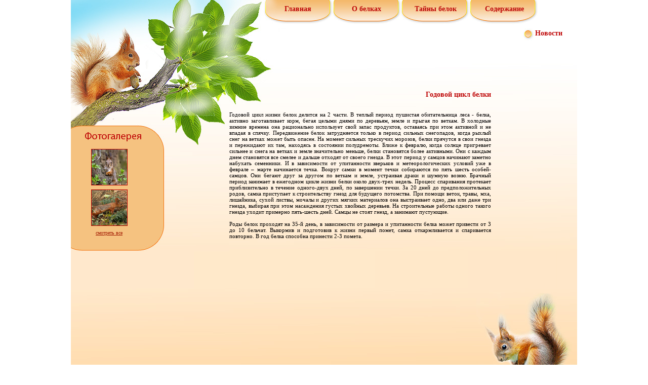

--- FILE ---
content_type: text/html;charset=windows-1251;
request_url: http://belo4ki.ru/about-14.php
body_size: 3064
content:
<!DOCTYPE html PUBLIC "-//W3C//DTD XHTML 1.0 Transitional//EN" "http://www.w3.org/TR/xhtml1/DTD/xhtml1-transitional.dtd">
<html xmlns="http://www.w3.org/1999/xhtml">
<head>
<title>Годовой цикл белки</title>
        <meta http-equiv="content-type" content="text/html; charset=windows-1251" />
        <meta name="Description" content="Белка – животное, известное всем и каждому, от колыбели и до седых волос. " />
        <meta name="Keywords" content="белки в нашей жизни, о белках, где живут белки, бельчата, что едят белки, беличья память, беличьи враги, тайны белок, почему белки мигрируют, куда уходят белки, содержание белок в домашних условиях " />
        <meta name="Author" content="Satellitpro.ru " />
        <meta name="Copyright" content="Satellitpro.ru " /> 
        <meta name="Document-state" content="Dynamic" />
        <meta http-equiv="page-enter" content="BlendTrans(Duration=1.0)" />
<link rel="stylesheet" href="css/style.css" type="text/css" />

</head>

<body>
<table width="1000" border="0"  align="center" cellpadding="0" cellspacing="0" style="background:url(images/fon.jpg);">
 <tr>
  <td class="head" colspan="2">
    <ul class="menu_main">
     <li><a href="/">Главная</a></li>
     <li><a href="about.php">О белках</a></li>
     <li><a href="tajny.php">Тайны белок</a></li>
     <li><a href="soderganie.php">Содержание</a></li>
    </ul>

    <ul class="menu_guest">
     <li><a href="news.php">Новости</a></li>
    </ul>
  </td>
 </tr>

 <tr>
  <td class="left">
   <div class="left_news">

   <table width="125" border="0"  align="left" cellpadding="0" cellspacing="0">
    <tr height="80">
     <td width="125" valign="top" align="center" class="link">
<a href="photo_01.php"><img src="images/pic_1.jpg" border="0" align="top" alt=""></a>
     </td>
    </tr>

    <tr height="80">
     <td width="125" valign="top" align="center" class="link">
<a href="photo_03.php"><img src="images/pic_3.jpg" border="0" align="top" alt=""></a>
     </td>
    </tr>

    <tr>
     <td width="125" valign="top" align="center" class="link_news" colspan="2">
<a href="photogallery.php">смотреть все</a>
     </td>
    </tr>
   </table>

   </div>


  </td>

  <td class="main">
   <div id="text">
   <h1>Годовой цикл белки</h1>
  
Годовой цикл жизни белок делится на 2 части. В теплый период пушистая обитательница леса - белка, активно заготавливает корм, бегая целыми днями по деревьям, земле и прыгая по веткам. В холодные зимние времена она рационально использует свой запас продуктов, оставаясь при этом активной и не впадая в спячку. Передвижение белок затрудняется только в период сильных снегопадов, когда рыхлый снег на ветках может быть опасен. На момент сильных трескучих морозов, белки прячутся в свои гнезда и пережидают их там, находясь в состоянии полудремоты. Ближе к февралю, когда солнце пригревает сильнее и снега на ветках и земле значительно меньше, белки становятся более активными. Они с каждым днем становятся все смелее и дальше отходят от своего гнезда. В этот период у самцов начинают  заметно набухать семенники. И в зависимости от упитанности зверьков и метеорологических условий уже в феврале – марте начинается течка. Вокруг самки в момент течки собираются по пять шесть особей-самцов. Они бегают друг за другом по веткам и земле, устраивая драки и шумную возню. Брачный период занимает в ежегодном цикле жизни белки около двух-трех недель. Процесс спаривания протекает приблизительно в течение одного-двух дней, по завершении течки. За 20 дней до предположительных родов, самка приступает к строительству гнезд для будущего потомства. При помощи веток, травы, мха, лишайника, сухой листвы, мочалы и других мягких материалов она выстраивает одно, два или даже три гнезда, выбирая при этом  насаждения густых хвойных деревьев. На строительные работы одного такого гнезда уходит примерно пять-шесть дней. Самцы не стоят гнезд, а занимают пустующие.
 <br /><br />
Роды белок проходят на 35-й день, в зависимости от размера и упитанности белка может привести от 3 до 10 бельчат. Выкормив и подготовив к жизни первый помет, самка откармливается и спаривается повторно. В год белка способна принести 2-3 помета.
 <br /><br />

 <br /><br />



<style>                                                                      
 #rzgn {font-size: 11px; }                                  
 #rzgn a{font-size: 11px;}  
</style> 
<br>
<table align="center" width="80%"><tr><td><div id="rzgn"></div></td></tr>
<tr><td><div id="rzgn"></div></td></tr>
<tr><td><div id="rzgn"></div></td></tr>
<tr><td><div id="rzgn"></div></td>
</tr></table>
   </div>

   <div class="rec">

<script type="text/javascript"><!--
google_ad_client = "ca-pub-2770938876457333";
/* belo4ki.ru */
google_ad_slot = "3272810140";
google_ad_width = 468;
google_ad_height = 60;
//-->
</script>
<script type="text/javascript"
src="http://pagead2.googlesyndication.com/pagead/show_ads.js">
</script>

   </div>
<div id="rzgn"></div>
<div id="rzgn"></div>
<div id="rzgn"></div>
  </td>
 </tr>

 <tr>
  <td class="footer" colspan="2">
    <div class="copy">&copy;&nbsp;2026&nbsp;Размещение рекламы: <a href="mailto:reklama@belo4ki.ru">reklama@belo4ki.ru</a> Замечания по работе сайта: <a href="mailto:belych@belo4ki.ru">belych@belo4ki.ru</a> </div>
  </td>
 </tr>
</table>
<br>
<center>
<!--LiveInternet counter--><script type="text/javascript"><!--
document.write("<a href='http://www.liveinternet.ru/click' "+
"target=_blank><img src='//counter.yadro.ru/hit?t17.18;r"+
escape(document.referrer)+((typeof(screen)=="undefined")?"":
";s"+screen.width+"*"+screen.height+"*"+(screen.colorDepth?
screen.colorDepth:screen.pixelDepth))+";u"+escape(document.URL)+
";"+Math.random()+
"' alt='' title='LiveInternet: показано число просмотров за 24"+
" часа, посетителей за 24 часа и за сегодня' "+
"border='0' width='88' height='31'><\/a>")
//--></script><!--/LiveInternet-->

</center>
<script>
  (function(i,s,o,g,r,a,m){i['GoogleAnalyticsObject']=r;i[r]=i[r]||function(){
  (i[r].q=i[r].q||[]).push(arguments)},i[r].l=1*new Date();a=s.createElement(o),
  m=s.getElementsByTagName(o)[0];a.async=1;a.src=g;m.parentNode.insertBefore(a,m)
  })(window,document,'script','//www.google-analytics.com/analytics.js','ga');

  ga('create', 'UA-43101620-1', 'belo4ki.ru');
  ga('send', 'pageview');

</script>
</body>
</html>

--- FILE ---
content_type: text/html; charset=utf-8
request_url: https://www.google.com/recaptcha/api2/aframe
body_size: 258
content:
<!DOCTYPE HTML><html><head><meta http-equiv="content-type" content="text/html; charset=UTF-8"></head><body><script nonce="YmlXbgNoVMx-u62O3e7pGg">/** Anti-fraud and anti-abuse applications only. See google.com/recaptcha */ try{var clients={'sodar':'https://pagead2.googlesyndication.com/pagead/sodar?'};window.addEventListener("message",function(a){try{if(a.source===window.parent){var b=JSON.parse(a.data);var c=clients[b['id']];if(c){var d=document.createElement('img');d.src=c+b['params']+'&rc='+(localStorage.getItem("rc::a")?sessionStorage.getItem("rc::b"):"");window.document.body.appendChild(d);sessionStorage.setItem("rc::e",parseInt(sessionStorage.getItem("rc::e")||0)+1);localStorage.setItem("rc::h",'1768565395697');}}}catch(b){}});window.parent.postMessage("_grecaptcha_ready", "*");}catch(b){}</script></body></html>

--- FILE ---
content_type: text/css
request_url: http://belo4ki.ru/css/style.css
body_size: 1026
content:
/* CSS Document */
html, body {
	height: 100%;
	min-height: 100%;
	margin: 0px;
	padding: 0px;
}


#page {
	margin: 0px;
	padding: 0px;
	position: relative;
	width: 1000px;
}


a {
	color:#be0505;
	font-family:Tahoma;
	text-decoration:none;
	}

a:hover {
	text-decoration:underline;
	}

.head {
	background:url(../images/head.jpg) no-repeat;
	width:1000px;
	height:164px;
	vertical-align:top;
	font-family:Tahoma;
	font-size:11px;
	color:#000000;
	padding:0px;
	position:relative;
	float:none;
	}

.link a {
	color:#000001;
	font-size:10px;
	font-family:Tahoma;
	text-decoration:underline;
	}

.link a:hover {
	text-decoration:none;
	}

.link_news a {
	color:#a72409;
	font-size:10px;
	font-family:Tahoma;
	text-decoration:underline;
	}

.link_news a:hover {
	text-decoration:none;
	}

.link  img {
	width:70px;
	height:70px;
	border:solid 1px #be0505;
	}

.menu_main {
	color:#be0505;
	font-size:14px;
	font-family:Tahoma;
	font-weight:bold;
	text-align:left;
	width:620px;
	margin:0px;
	padding:10px 0px 48px 380px;
	list-style: none;
	float:none;
	position:relative;
	}

.menu_main li {
	width:136px;
	padding-top:0px;
	padding-left:0px;
	padding-right:0px;
	margin:0px;
	margin-bottom:2px;
	text-align:center;
	float:left;
	}

.menu_guest {
	color:#be0505;
	font-size:14px;
	font-family:Tahoma;
	font-weight:bold;
	text-align:left;
	width:83px;
	margin:0px;
	padding:0px 0px 0px 917px;
	list-style: none;
	float:none;
	position:relative;
	}

.menu_guest li {
	padding-top:0px;
	padding-left:0px;
	padding-right:0px;
	margin:0px;
	margin-bottom:2px;
	text-align:left;
	float:left;
	}

.head a {
	color:#be0505;
	font-size:14px;
	font-family:Tahoma;
	text-decoration:none;
	}

.head a:hover {
	text-decoration:underline;
	}

.podmenu {
	margin:0px;
	padding:0px;
	float:none;
	position:relative;
	list-style: none;
	}

.podmenu li {
	color:#be0505;
	font-size:11px;
	font-family:Tahoma;
	margin-bottom:2px;
	display: block;
	float:none;
	}

.left {
	background:url(../images/left_bot.jpg) no-repeat bottom;
	width:313px;
	padding-bottom:239px;
	font-size:10px;
	font-family:Tahoma;
	vertical-align:top;
	}

.left_news {
	background:url(../images/left_top.jpg) no-repeat;
	width:300px;
	height:202px;
	text-align:justify;
	font-family:Tahoma;
	font-size:11px;
	color:#000001;
	padding-left:13px;
	padding-right:0px;
	padding-top:130px;
	padding-bottom:0px;
	position:relative;
	float:none;
	}

.main {
	background:url(../images/main_bot.jpg) no-repeat bottom;
	width:687px;
	padding-bottom:150px;
	font-family:Tahoma;
	font-size:11px;
	color:#030100;
	vertical-align:top;
	}

.rec {
	width:517px;
	text-align:justify;
	vertical-align:bottom;
	font-family:Tahoma;
	font-size:10px;
	color:#ff0000;
	padding-left:0px;
	padding-right:170px;
	padding-top:0px;
	padding-bottom:30px;
	position:relative;
	float:none;
	}

h1 {
	font-size:14px;
	font-family:Tahoma;
	color:#be0505;
	margin:0px;
	padding:15px 0px 25px 0px;
	text-align:right;
	vertical-align:top;
	font-weight:bold;
	}

#text {
	background:url(../images/text.jpg) no-repeat;
	width:517px;
	font-family:Tahoma;
	font-size:11px;
	color:#030100;
	padding-left:0px;
	padding-right:170px;
	padding-top:0px;
	padding-bottom:30px;
	text-align:justify;
	float:none;
	position:relative;
	}

.footer {
	background-image:url(../images/footer.jpg);
	background-repeat:no-repeat;
	font-family:Tahoma;
	font-size:10px;
	color:#000000;
	width:1000px;
	height:33px;
	text-align:left;
	vertical-align:top;
	}

.copy {
	padding-left:30px;
	padding-top:17px;
	float:none;
	position:relative;
	}

.image {
	width:120px;
	
	border:solid 1px #be0505;
	margin-left:20px;
	margin-bottom:20px;
	float:right;
	}

.date {
	font-family:Tahoma;
	font-size:11px;
	color:#000000;
	font-weight:bold;
	text-align:right;
	padding:5px;
	}

#gallery img {
	border:solid 1px #be0505;
	margin-bottom:20px;
	}

	fieldset { border:0;margin:0;padding:0; }
	label { display:block; }
	input.text,textarea { width:300px;font:12px/12px 'courier new',courier,monospace;color:#333;padding:3px;margin:1px 0;border:1px solid #ccc; }
	input.submit { padding:2px 5px;font:bold 12px/12px verdana,arial,sans-serif; }

--- FILE ---
content_type: text/plain
request_url: https://www.google-analytics.com/j/collect?v=1&_v=j102&a=561098380&t=pageview&_s=1&dl=http%3A%2F%2Fbelo4ki.ru%2Fabout-14.php&ul=en-us%40posix&dt=%D0%93%D0%BE%D0%B4%D0%BE%D0%B2%D0%BE%D0%B9%20%D1%86%D0%B8%D0%BA%D0%BB%20%D0%B1%D0%B5%D0%BB%D0%BA%D0%B8&sr=1280x720&vp=1280x720&_u=IEBAAAABAAAAACAAI~&jid=99476730&gjid=1253313756&cid=887750607.1768565394&tid=UA-43101620-1&_gid=1350009900.1768565394&_r=1&_slc=1&z=862730015
body_size: -283
content:
2,cG-ZDCEN9WNJW